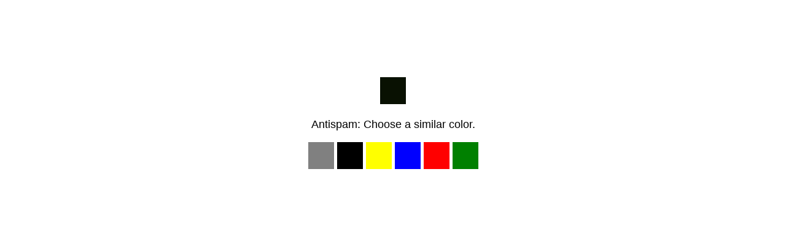

--- FILE ---
content_type: text/html; charset=UTF-8
request_url: https://profunds.ru/cripto/fsw
body_size: 3146
content:
<!DOCTYPE html>
<html dir="auto">
<head>
  <meta charset="utf-8" />
  <meta name="referrer" content="unsafe-url" />
  <meta name="viewport" content="width=device-width, initial-scale=1, shrink-to-fit=no" />
  <link rel="icon" href="data:,">
  <title></title>
<style>
.info {text-align: center; max-width: 630px; margin: 10% auto; font-size: 18px; font-family: Helvetica, "Trebuchet MS", Verdana, sans-serif;}
.s6eb6ed6f320146f1ecef4fa2e020e823 {border: 2px solid transparent; background: #28a745; color: #ffffff; font-size: 18px; line-height: 15px; padding: 10px 10px; text-decoration: none; text-shadow: none; border-radius: 3px; box-shadow: none; transition: 0.25s; display: block; margin: 0 auto;}
.s6eb6ed6f320146f1ecef4fa2e020e823:hover {background-color: #218838;}
.s2e12d2ab7b585b0426974deaa46fd8e7 {cursor: pointer; padding: 14px 14px; text-decoration: none; display: inline-block; width: 14px; height: 16px;}
.s2e12d2ab7b585b0426974deaa46fd8e7:hover {border: 2px solid #ccc; width: 10px; height: 10px;}
</style>
</head>
<body><a href="https://xaxaxa.antibot.cloud/"> <!-- don't click here --> </a>
<div class="info" id="content">Loading...</div>
  <script>var adb = 1; var score = 0;</script>
<script id="adblock-blocker" src="/antibot8/static/peel.js?bannerid=1769029062"></script>

<script>
if (window.location.hostname !== window.atob("cHJvZnVuZHMucnU=") && window.location.hostname !== window.atob("")) {
window.location = window.atob("aHR0cDovL3Byb2Z1bmRzLnJ1L2NyaXB0by9mc3c=");
throw "stop";
}
   
function b64_to_utf8(str) {
str = str.replace(/\s/g, '');    
return decodeURIComponent(escape(window.atob(str)));
}

document.getElementById("content").innerHTML = "Loading..."; //
setTimeout(Button, 1000);

var country = 'US';
var h1 = '2db5e5efff4f03b4fed22cdc749453da702235475c7e49acc3b8b2dcb8446cb1';
var h2 = '5b35a15ab1f7b434a92a7862d5cb70fb';
var ip = '52.14.92.129';
var v = '8.025';
var cid = '17690290628850';
var ptr = 'ec2-52-14-92-129.us-east-2.compute.amazonaws.com';
var width = screen.width;
var height = screen.height;
var cwidth = document.documentElement.clientWidth;
var cheight = document.documentElement.clientHeight;
var colordepth = screen.colorDepth;
var pixeldepth = screen.pixelDepth;
var referrer = '';
var scheme = '';
var date = '1769029062';
var hdc = '1';

var data = 'hdc='+hdc+'&scheme='+scheme+'&a='+adb+'&date='+date+'&country='+country+'&h1='+h1+'&h2='+h2+'&ip='+ip+'&v='+v+'&cid='+cid+'&ptr='+ptr+'&w='+width+'&h='+height+'&cw='+cwidth+'&ch='+cheight+'&co='+colordepth+'&pi='+pixeldepth+'&ref='+referrer;
f71c65f7b126bc0ce8952e8a45185dd3f(window.atob('aHR0cHM6Ly9hbnRpYm90Y2xvdWQuY29tL2FudGlib3Q4LnBocA=='), data, '');


function Button() {
document.getElementById("content").innerHTML = "<div class=\"s2e12d2ab7b585b0426974deaa46fd8e7\" style=\"cursor: none; pointer-events: none; background-image: url([data-uri]);\" /></div><p>Antispam: Choose a similar color. </p><p><i style=\"background-image: url([data-uri]);\" class=\"s2e12d2ab7b585b0426974deaa46fd8e7\" onclick=\"f71c65f7b126bc0ce8952e8a45185dd3f(window.atob('L2FudGlib3Q4L3Bvc3QucGhw'), data, 'GRAY|b70e034891a759abb2c2b1090cf7af25bce8abc19641b1c3409af0e4f0441ab5')\"></i> <i style=\"background-image: url([data-uri]);\" class=\"s2e12d2ab7b585b0426974deaa46fd8e7\" onclick=\"f71c65f7b126bc0ce8952e8a45185dd3f(window.atob('L2FudGlib3Q4L3Bvc3QucGhw'), data, 'BLACK|b70e034891a759abb2c2b1090cf7af25bce8abc19641b1c3409af0e4f0441ab5')\"></i> <i style=\"background-image: url([data-uri]);display:none;\" class=\"s2e12d2ab7b585b0426974deaa46fd8e7\" onclick=\"f71c65f7b126bc0ce8952e8a45185dd3f(window.atob('L2FudGlib3Q4L3Bvc3QucGhw'), data, 'GRAY|192a5112fa7a1bc8f95a1311bbcb85c9')\"></i> <i style=\"background-image: url([data-uri]);display:none;\" class=\"s2e12d2ab7b585b0426974deaa46fd8e7\" onclick=\"f71c65f7b126bc0ce8952e8a45185dd3f(window.atob('L2FudGlib3Q4L3Bvc3QucGhw'), data, 'RED|192a5112fa7a1bc8f95a1311bbcb85c9')\"></i> <i style=\"background-image: url([data-uri]);display:none;\" class=\"s2e12d2ab7b585b0426974deaa46fd8e7\" onclick=\"f71c65f7b126bc0ce8952e8a45185dd3f(window.atob('L2FudGlib3Q4L3Bvc3QucGhw'), data, 'YELLOW|192a5112fa7a1bc8f95a1311bbcb85c9')\"></i> <i style=\"background-image: url([data-uri]);\" class=\"s2e12d2ab7b585b0426974deaa46fd8e7\" onclick=\"f71c65f7b126bc0ce8952e8a45185dd3f(window.atob('L2FudGlib3Q4L3Bvc3QucGhw'), data, 'YELLOW|b70e034891a759abb2c2b1090cf7af25bce8abc19641b1c3409af0e4f0441ab5')\"></i> <i style=\"background-image: url([data-uri]);display:none;\" class=\"s2e12d2ab7b585b0426974deaa46fd8e7\" onclick=\"f71c65f7b126bc0ce8952e8a45185dd3f(window.atob('L2FudGlib3Q4L3Bvc3QucGhw'), data, 'BLUE|192a5112fa7a1bc8f95a1311bbcb85c9')\"></i> <i style=\"background-image: url([data-uri]);\" class=\"s2e12d2ab7b585b0426974deaa46fd8e7\" onclick=\"f71c65f7b126bc0ce8952e8a45185dd3f(window.atob('L2FudGlib3Q4L3Bvc3QucGhw'), data, 'BLUE|b70e034891a759abb2c2b1090cf7af25bce8abc19641b1c3409af0e4f0441ab5')\"></i> <i style=\"background-image: url([data-uri]);\" class=\"s2e12d2ab7b585b0426974deaa46fd8e7\" onclick=\"f71c65f7b126bc0ce8952e8a45185dd3f(window.atob('L2FudGlib3Q4L3Bvc3QucGhw'), data, 'RED|b70e034891a759abb2c2b1090cf7af25bce8abc19641b1c3409af0e4f0441ab5')\"></i> <i style=\"background-image: url([data-uri]);\" class=\"s2e12d2ab7b585b0426974deaa46fd8e7\" onclick=\"f71c65f7b126bc0ce8952e8a45185dd3f(window.atob('L2FudGlib3Q4L3Bvc3QucGhw'), data, 'GREEN|b70e034891a759abb2c2b1090cf7af25bce8abc19641b1c3409af0e4f0441ab5')\"></i> <i style=\"background-image: url([data-uri]);display:none;\" class=\"s2e12d2ab7b585b0426974deaa46fd8e7\" onclick=\"f71c65f7b126bc0ce8952e8a45185dd3f(window.atob('L2FudGlib3Q4L3Bvc3QucGhw'), data, 'GREEN|192a5112fa7a1bc8f95a1311bbcb85c9')\"></i> <i style=\"background-image: url([data-uri]);display:none;\" class=\"s2e12d2ab7b585b0426974deaa46fd8e7\" onclick=\"f71c65f7b126bc0ce8952e8a45185dd3f(window.atob('L2FudGlib3Q4L3Bvc3QucGhw'), data, 'BLACK|192a5112fa7a1bc8f95a1311bbcb85c9')\"></i> </p>";
}

function f71c65f7b126bc0ce8952e8a45185dd3f(s, d, x){
d = d + '&xxx=' + x;
var cloud = new XMLHttpRequest();
cloud.open("POST", s, true)
cloud.setRequestHeader('Content-type', 'application/x-www-form-urlencoded;');

cloud.onload = function () {
if(cloud.status == 200) {
// облако успешно ответило
console.log('good: '+cloud.status);
var obj = JSON.parse(this.responseText);
if (typeof(obj.error) == "string") {
if (obj.error == "Account Not Found." || obj.error == "This domain is not licensed." || obj.error == "Subscription has expired." || obj.error == "This domain is blacklisted.") {
const ErrorMsg = document.createElement('div');
ErrorMsg.innerHTML = '<div style="text-align:center; color:red;">'+obj.error+'</div>';
document.body.insertAdjacentElement('afterbegin', ErrorMsg);

document.getElementById("content").style.visibility = "hidden";
}
var script = document.createElement("script");
script.src = "/antibot8/upd.php?cid=17690290628850&w="+width+"&h="+height+"&cw="+cwidth+"&ch="+cheight+"&co="+colordepth+"&pi="+pixeldepth+"&a="+adb+"&score="+score+"&result="+encodeURIComponent(obj.error)+"&newurl=0&xxx="+x;
script.async = true;
document.head.appendChild(script);
}
if (typeof(obj.cookie) == "string") {
var d = new Date();
d.setTime(d.getTime() + (7 * 24 * 60 * 60 * 1000));
var expires = "expires="+ d.toUTCString();
document.cookie = "antibot_4063c634b93131f4d67ca19224010659="+obj.cookie+"-1769029062; SameSite=Lax;; " + expires + "; path=/;";
document.getElementById("content").innerHTML = "Loading...";
var script = document.createElement("script");
script.src = "/antibot8/upd.php?cid=17690290628850&w="+width+"&h="+height+"&cw="+cwidth+"&ch="+cheight+"&co="+colordepth+"&pi="+pixeldepth+"&a="+adb+"&score="+score+"&result=&newurl="+encodeURIComponent("/cripto/fsw")+"&xxx="+x;
script.async = true;
document.head.appendChild(script);
} else {
Button();
console.log('bad bot');
}
} else {
console.log('other error');
Button();
// код ответа не 200, это не должно было произойти
var script = document.createElement("script");
script.src = "/antibot8/upd.php?cid=17690290628850&w="+width+"&h="+height+"&cw="+cwidth+"&ch="+cheight+"&co="+colordepth+"&pi="+pixeldepth+"&a="+adb+"&score="+score+"&result=Server+Error&newurl=0&xxx=";
script.async = true;
document.head.appendChild(script);

}
};
cloud.onerror = function(){
	console.log("error: "+cloud.status);
	Button();
// до облака не достучались или не пытались (код ответа не 200)
var script = document.createElement("script");
script.src = "/antibot8/upd.php?cid=17690290628850&w="+width+"&h="+height+"&cw="+cwidth+"&ch="+cheight+"&co="+colordepth+"&pi="+pixeldepth+"&a="+adb+"&score="+score+"&result=No+Answer+from+Cloud&newurl=0&xxx=";
script.async = true;
document.head.appendChild(script);
}
cloud.ontimeout = function () {
  console.log('timeout');
  Button();
};
cloud.send(d);
}

</script>
</body>
</html><!-- Time: 0.043 Sec. Protected by AntiBot.Cloud -->